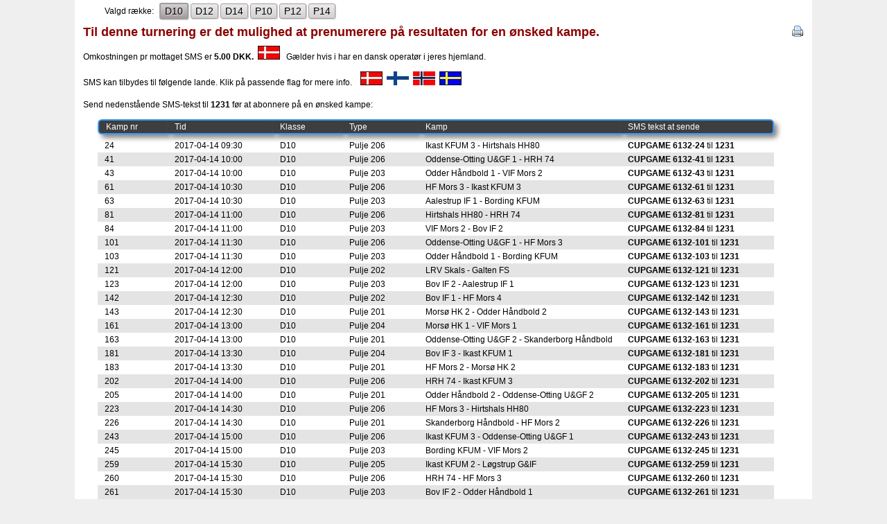

--- FILE ---
content_type: text/html; charset=iso-8859-1
request_url: https://www.cumap.se/cup/cupSMS_game.php?Cup=6132&Lang_Current=&wd=www.cumap.se
body_size: 4509
content:
<!DOCTYPE html>
<head>
<meta http-equiv="Content-Type" content="text/html; charset=iso-8859-1">
<title>Morsø Påskestævne 2017</title>
<link rel="stylesheet" href="css/CuMaP_Style800.css?v=24775">
<link href='http://fonts.googleapis.com/css?family=Jolly+Lodger|Open+Sans:400,800|Open+Sans+Condensed:300|Yanone+Kaffeesatz|Cuprum' rel='stylesheet' type='text/css'>
<STYLE TYPE="text/css">
a:link { color: #0000FF; TEXT-DECORATION: none }  /* for unvisited links */
.myline { 
	width: auto;
	height:6px;
	background-color:#3399FF;
    margin-left: 5px;
    margin-right: 20px;
}
.classbutton {
	font-family: 'Open Sans', sans-serif;
	font-weight: 400;	
	font-size:14px;   
	font-style:normal;
  color: #000000 !important;
  text-shadow: 1px 1px 0px #E1E7E8;
  box-shadow: 1px 1px 1px #D5D0D0;
	text-align:left;
  padding: 2px 6px;
  -moz-border-radius: 3px;
  -webkit-border-radius: 3px;
  border-radius: 3px;
  border: 1px solid #9D9EA1;
  background: #EDEBEB;
  background: linear-gradient(top,  #EDEBEB,  #D5D0D0);
  background: -ms-linear-gradient(top,  #EDEBEB,  #D5D0D0);
  background: -webkit-gradient(linear, left top, left bottom, from(#EDEBEB), to(#D5D0D0));
  background: -moz-linear-gradient(top,  #EDEBEB,  #D5D0D0);
  display: inline-block;
  cursor:pointer;
}
.classbutton:hover {
  color: #14396A !important;
  background: #bdb5b5;
  background: linear-gradient(top,  #D5D0D0,  #a59a9a);
  background: -ms-linear-gradient(top,  #D5D0D0,  #a59a9a);
  background: -webkit-gradient(linear, left top, left bottom, from(#D5D0D0), to(#a59a9a));
  background: -moz-linear-gradient(top,  #D5D0D0,  #a59a9a);
}
.classbutton_sel {
	font-family: 'Open Sans', sans-serif;
	font-weight: 400;	
	font-size:14px;   
	font-style:normal;
  color: #000000 !important;
  text-shadow: 1px 1px 0px #E1E7E8;
  box-shadow: 1px 1px 1px #D5D0D0;
	text-align:left;
  padding: 2px 6px;
  -moz-border-radius: 3px;
  -webkit-border-radius: 3px;
  border-radius: 3px;
  border: 2px solid #9D9EA1;
  background: #bdb5b5;
  background: linear-gradient(top,  #D5D0D0,  #a59a9a);
  background: -ms-linear-gradient(top,  #D5D0D0,  #a59a9a);
  background: -webkit-gradient(linear, left top, left bottom, from(#D5D0D0), to(#a59a9a));
  background: -moz-linear-gradient(top,  #D5D0D0,  #a59a9a);
  display: inline-block;
}
.normrubr {
	color: #000000; 
    padding: 0px 6px 0px 0px;
	text-align:right;
	font-family: 'Open Sans', sans-serif;
	font-weight: 400;	
	font-size:12px;   
	font-style:normal;
}
.normtext {
	color: #000000; 
	text-align:left;
	font-family: 'Open Sans', sans-serif;
	font-weight: 400;	
	font-size:11px;   
	font-style:normal;
}

.slideshow { height: 0px; width: 0px; margin: auto }
.slideshow img { padding: 0px; border: 0px solid #ccc; background-color: #eee; }
.rubr_left {
	border:solid #3399FF;
	border-width: 2px 0px 2px 2px;
	border-radius: 6px 0px 0px 6px; 
	-moz-border-radius: 6px 0px 0px 6px; 
	-webkit-border-radius: 6px 0px 0px 6px;	
	background-color:#3e3e3e;
     -webkit-box-shadow: 5px 5px 7px 0px #888888;
     box-shadow: 5px 5px 7px 0px #888888;
	vertical-align:middle;
	margin: 0px 0px 6px 0px;
	padding:2px 10px 2px 10px;
	text-align:left;
!	display: flex;
	color: #FFFFFF; 
	text-align:left;
	font-family: 'Open Sans', sans-serif;
	font-weight: 400;	
	font-size:12px;   
	font-style:normal;
}
.rubr_def {
	border:solid #3399FF;
	border-width: 2px 0px 2px 0px;
	background-color:#3e3e3e;
     -webkit-box-shadow: 5px 5px 7px 0px #888888;
     box-shadow: 5px 5px 7px 0px #888888;
	vertical-align:middle;
	margin: 0px 0px 6px 0px;
	padding:2px 10px 2px 10px;
	text-align:left;
!	display: flex;
	color: #FFFFFF; 
	text-align:left;
	font-family: 'Open Sans', sans-serif;
	font-weight: 400;	
	font-size:12px;   
	font-style:normal;
}
.rubr_right {
	border:solid #3399FF;
	border-width: 2px 2px 2px 0px;
	border-radius: 0px 6px 6px 0px; 
	-moz-border-radius: 0px 6px 6px 0px; 
	-webkit-border-radius: 0px 6px 6px 0px;	
	background-color:#3e3e3e;
     -webkit-box-shadow: 5px 5px 7px 0px #888888;
     box-shadow: 5px 5px 7px 0px #888888;
	vertical-align:middle;
	margin: 0px 0px 6px 0px;
	padding:2px 10px 2px 10px;
	text-align:left;
!	display: flex;
	color: #FFFFFF; 
	text-align:left;
	font-family: 'Open Sans', sans-serif;
	font-weight: 400;	
	font-size:12px;   
	font-style:normal;
}
.rubr_one {
	border:solid #3399FF;
	border-width: 2px 2px 2px 2px;
	border-radius: 6px 6px 6px 6px; 
	-moz-border-radius: 6px 6px 6px 6px; 
	-webkit-border-radius: 6px 6px 6px 6px;	
	background-color:#3e3e3e;
     -webkit-box-shadow: 5px 5px 7px 0px #888888;
     box-shadow: 5px 5px 7px 0px #888888;
	vertical-align:middle;
	margin: 0px 0px 6px 0px;
	padding:2px 10px 2px 10px;
!	display: flex;
	color: #FFFFFF; 
	text-align:left;
	font-family: 'Open Sans', sans-serif;
	font-weight: 400;	
	font-size:14px;   
	font-style:normal;
}
.butborder {
	border:2px solid #3399FF;
}
#stickyFooter {
     border-top: solid #FFFFFF 2px;
     background-color: #161616;
}
</style>
<script type="text/javascript">
function printArticle(){
	if(window.print){
		window.print();
	} else {
		alert("Din browser stödjer inte den här funktionen.");
	}
}
</script>

</head>

<body class=body_def>

<div align="center">
<table  border="0" cellpadding="0" width=1060 bgcolor=#FFFFFF>
 <tr >
   <td width="100%">
  
<table style="display:" width=1060>
	<tr>
	  <td width=110 class="normrubr">&nbsp;Valgd række:</td>
	  <td><div class="classbutton_sel">D10</div>
<a href="cupSMS_game.php?Cup=6132&Lang_Current=&wd=www.cumap.se&Klass=D12&pop=1"><div class="classbutton">D12</div></a>
<a href="cupSMS_game.php?Cup=6132&Lang_Current=&wd=www.cumap.se&Klass=D14&pop=1"><div class="classbutton">D14</div></a>
<a href="cupSMS_game.php?Cup=6132&Lang_Current=&wd=www.cumap.se&Klass=P10&pop=1"><div class="classbutton">P10</div></a>
<a href="cupSMS_game.php?Cup=6132&Lang_Current=&wd=www.cumap.se&Klass=P12&pop=1"><div class="classbutton">P12</div></a>
<a href="cupSMS_game.php?Cup=6132&Lang_Current=&wd=www.cumap.se&Klass=P14&pop=1"><div class="classbutton">P14</div></a>
</td>
	</tr>
</table>

<table class=table_color_def cellpadding="0" cellspacing="0" width="99%" >
 <tr>
	<td width=60%><p class=rubr style="color: darkred">Til denne turnering er det mulighed at prenumerere på resultaten for en ønsked kampe.</p></td>
	<td align=right width=10%>
		 <a href="#" onClick="printArticle();">
		 <img title="Skriv ut" border="0" src="images/print.png" ></a>
		 
	</td>
 </tr>
</table>

<table class=table_color_def cellpadding="0" cellspacing="0" width="95%" >
 <tr>
   <td valign="top" >
	  <table class=table_color_def border="0"  cellpadding="0" width="100%" style="border-collapse: collapse" bordercolor="#111111" cellspacing="0">
	  	<tr>
			<td class=data1_black>Omkostningen pr mottaget SMS er <b>5.00 DKK.</b>&nbsp; <img border="0"  src="images/flag_DEN.jpg" width="32" height="20"  >&nbsp;&nbsp; Gælder hvis i har en dansk operatør i jeres hjemland. </td>
		</tr>
	  	<tr>
			<td height=8></td>
		</tr>
	  	<tr>
			<td class=data1_black>SMS kan tilbydes til følgende lande. Klik på passende flag for mere info.&nbsp;&nbsp;&nbsp; <a href="cupSMS_game.php?Cup=6132&Klass=D10&Lang_Current=&Lang=DEN&pop=1"><img border="0"  src="images/flag_DEN.jpg" width="32" height="20"  ></a>&nbsp;&nbsp;<a href="cupSMS_game.php?Cup=6132&Klass=D10&Lang_Current=&Lang=FIN&pop=1"><img border="0"  src="images/flag_FIN.jpg" width="32" height="20"  ></a>&nbsp;&nbsp;<a href="cupSMS_game.php?Cup=6132&Klass=D10&Lang_Current=&Lang=NOR&pop=1"><img border="0"  src="images/flag_NOR.jpg" width="32" height="20"  ></a>&nbsp;&nbsp;<a href="cupSMS_game.php?Cup=6132&Klass=D10&Lang_Current=&Lang=SVE&pop=1"><img border="0"  src="images/flag_SVE.jpg" width="32" height="20"  ></a></td>
		</tr>
	  	<tr>
			<td height=12></td>
		</tr>
	  	<tr>
			<td class=data1_black>Send nedenstående SMS-tekst til <b>1231</b> før at abonnere på en ønsked kampe:</td>
		</tr>
	  	<tr>
			<td height=8></td>
		</tr>
	  	<tr>
			<td height=3></td>
		</tr>
		
  	 </table>
   </td>
  </tr>
  <tr>
   <td valign="top" >
   
  <table class=table_color_def border="0" cellpadding="3" width="100%" style="border-collapse: collapse" bordercolor="#111111" cellspacing="0">
    <tr >
        <td width=3% ></td>
        <td align=center width=10%><div class="rubr_left">Kamp nr</div></td>
        <td width=15%><div class=rubr_def >Tid</div></td>
        <td width=10%><div class=rubr_def >Klasse</div></td>
        <td width=11%><div class=rubr_def >Type</div></td>
        <td width=29%><div class=rubr_def >Kamp</div></td>
        <td width=24%><div class=rubr_right>SMS tekst at sende</div></td>
        <td width=1% ></td>
    </tr>
    
    
    <tr>
        <td  ></td>
        <td align=center class=data1_black>24</td>
        <td class=data1_black>2017-04-14 09:30</td>
        <td class=data1_black>D10</td>
        <td class=data1_black>Pulje 206</td>
        <td class=data1_black>Ikast KFUM 3 - Hirtshals HH80</td>
        <td class=data1_black><b>CUPGAME 6132-24</b>   til <b>1231</b></td>
        <td  ></td>
    </tr>
    
    <tr>
        <td  ></td>
        <td align=center class=data1_black bgcolor="#E4E4E4">41</td>
        <td class=data1_black bgcolor="#E4E4E4">2017-04-14 10:00</td>
        <td class=data1_black bgcolor="#E4E4E4">D10</td>
        <td class=data1_black bgcolor="#E4E4E4">Pulje 206</td>
        <td class=data1_black bgcolor="#E4E4E4">Oddense-Otting U&GF 1 - HRH 74</td>
        <td class=data1_black bgcolor="#E4E4E4"><b>CUPGAME 6132-41</b>   til <b>1231</b></td>
        <td  ></td>
    </tr>
    
    <tr>
        <td  ></td>
        <td align=center class=data1_black>43</td>
        <td class=data1_black>2017-04-14 10:00</td>
        <td class=data1_black>D10</td>
        <td class=data1_black>Pulje 203</td>
        <td class=data1_black>Odder Håndbold 1 - VIF Mors 2</td>
        <td class=data1_black><b>CUPGAME 6132-43</b>   til <b>1231</b></td>
        <td  ></td>
    </tr>
    
    <tr>
        <td  ></td>
        <td align=center class=data1_black bgcolor="#E4E4E4">61</td>
        <td class=data1_black bgcolor="#E4E4E4">2017-04-14 10:30</td>
        <td class=data1_black bgcolor="#E4E4E4">D10</td>
        <td class=data1_black bgcolor="#E4E4E4">Pulje 206</td>
        <td class=data1_black bgcolor="#E4E4E4">HF Mors 3 - Ikast KFUM 3</td>
        <td class=data1_black bgcolor="#E4E4E4"><b>CUPGAME 6132-61</b>   til <b>1231</b></td>
        <td  ></td>
    </tr>
    
    <tr>
        <td  ></td>
        <td align=center class=data1_black>63</td>
        <td class=data1_black>2017-04-14 10:30</td>
        <td class=data1_black>D10</td>
        <td class=data1_black>Pulje 203</td>
        <td class=data1_black>Aalestrup IF 1 - Bording KFUM</td>
        <td class=data1_black><b>CUPGAME 6132-63</b>   til <b>1231</b></td>
        <td  ></td>
    </tr>
    
    <tr>
        <td  ></td>
        <td align=center class=data1_black bgcolor="#E4E4E4">81</td>
        <td class=data1_black bgcolor="#E4E4E4">2017-04-14 11:00</td>
        <td class=data1_black bgcolor="#E4E4E4">D10</td>
        <td class=data1_black bgcolor="#E4E4E4">Pulje 206</td>
        <td class=data1_black bgcolor="#E4E4E4">Hirtshals HH80 - HRH 74</td>
        <td class=data1_black bgcolor="#E4E4E4"><b>CUPGAME 6132-81</b>   til <b>1231</b></td>
        <td  ></td>
    </tr>
    
    <tr>
        <td  ></td>
        <td align=center class=data1_black>84</td>
        <td class=data1_black>2017-04-14 11:00</td>
        <td class=data1_black>D10</td>
        <td class=data1_black>Pulje 203</td>
        <td class=data1_black>VIF Mors 2 - Bov IF 2</td>
        <td class=data1_black><b>CUPGAME 6132-84</b>   til <b>1231</b></td>
        <td  ></td>
    </tr>
    
    <tr>
        <td  ></td>
        <td align=center class=data1_black bgcolor="#E4E4E4">101</td>
        <td class=data1_black bgcolor="#E4E4E4">2017-04-14 11:30</td>
        <td class=data1_black bgcolor="#E4E4E4">D10</td>
        <td class=data1_black bgcolor="#E4E4E4">Pulje 206</td>
        <td class=data1_black bgcolor="#E4E4E4">Oddense-Otting U&GF 1 - HF Mors 3</td>
        <td class=data1_black bgcolor="#E4E4E4"><b>CUPGAME 6132-101</b>   til <b>1231</b></td>
        <td  ></td>
    </tr>
    
    <tr>
        <td  ></td>
        <td align=center class=data1_black>103</td>
        <td class=data1_black>2017-04-14 11:30</td>
        <td class=data1_black>D10</td>
        <td class=data1_black>Pulje 203</td>
        <td class=data1_black>Odder Håndbold 1 - Bording KFUM</td>
        <td class=data1_black><b>CUPGAME 6132-103</b>   til <b>1231</b></td>
        <td  ></td>
    </tr>
    
    <tr>
        <td  ></td>
        <td align=center class=data1_black bgcolor="#E4E4E4">121</td>
        <td class=data1_black bgcolor="#E4E4E4">2017-04-14 12:00</td>
        <td class=data1_black bgcolor="#E4E4E4">D10</td>
        <td class=data1_black bgcolor="#E4E4E4">Pulje 202</td>
        <td class=data1_black bgcolor="#E4E4E4">LRV Skals - Galten FS</td>
        <td class=data1_black bgcolor="#E4E4E4"><b>CUPGAME 6132-121</b>   til <b>1231</b></td>
        <td  ></td>
    </tr>
    
    <tr>
        <td  ></td>
        <td align=center class=data1_black>123</td>
        <td class=data1_black>2017-04-14 12:00</td>
        <td class=data1_black>D10</td>
        <td class=data1_black>Pulje 203</td>
        <td class=data1_black>Bov IF 2 - Aalestrup IF 1</td>
        <td class=data1_black><b>CUPGAME 6132-123</b>   til <b>1231</b></td>
        <td  ></td>
    </tr>
    
    <tr>
        <td  ></td>
        <td align=center class=data1_black bgcolor="#E4E4E4">142</td>
        <td class=data1_black bgcolor="#E4E4E4">2017-04-14 12:30</td>
        <td class=data1_black bgcolor="#E4E4E4">D10</td>
        <td class=data1_black bgcolor="#E4E4E4">Pulje 202</td>
        <td class=data1_black bgcolor="#E4E4E4">Bov IF 1 - HF Mors 4</td>
        <td class=data1_black bgcolor="#E4E4E4"><b>CUPGAME 6132-142</b>   til <b>1231</b></td>
        <td  ></td>
    </tr>
    
    <tr>
        <td  ></td>
        <td align=center class=data1_black>143</td>
        <td class=data1_black>2017-04-14 12:30</td>
        <td class=data1_black>D10</td>
        <td class=data1_black>Pulje 201</td>
        <td class=data1_black>Morsø HK 2 - Odder Håndbold 2</td>
        <td class=data1_black><b>CUPGAME 6132-143</b>   til <b>1231</b></td>
        <td  ></td>
    </tr>
    
    <tr>
        <td  ></td>
        <td align=center class=data1_black bgcolor="#E4E4E4">161</td>
        <td class=data1_black bgcolor="#E4E4E4">2017-04-14 13:00</td>
        <td class=data1_black bgcolor="#E4E4E4">D10</td>
        <td class=data1_black bgcolor="#E4E4E4">Pulje 204</td>
        <td class=data1_black bgcolor="#E4E4E4">Morsø HK 1 - VIF Mors 1</td>
        <td class=data1_black bgcolor="#E4E4E4"><b>CUPGAME 6132-161</b>   til <b>1231</b></td>
        <td  ></td>
    </tr>
    
    <tr>
        <td  ></td>
        <td align=center class=data1_black>163</td>
        <td class=data1_black>2017-04-14 13:00</td>
        <td class=data1_black>D10</td>
        <td class=data1_black>Pulje 201</td>
        <td class=data1_black>Oddense-Otting U&GF 2 - Skanderborg Håndbold</td>
        <td class=data1_black><b>CUPGAME 6132-163</b>   til <b>1231</b></td>
        <td  ></td>
    </tr>
    
    <tr>
        <td  ></td>
        <td align=center class=data1_black bgcolor="#E4E4E4">181</td>
        <td class=data1_black bgcolor="#E4E4E4">2017-04-14 13:30</td>
        <td class=data1_black bgcolor="#E4E4E4">D10</td>
        <td class=data1_black bgcolor="#E4E4E4">Pulje 204</td>
        <td class=data1_black bgcolor="#E4E4E4">Bov IF 3 - Ikast KFUM 1</td>
        <td class=data1_black bgcolor="#E4E4E4"><b>CUPGAME 6132-181</b>   til <b>1231</b></td>
        <td  ></td>
    </tr>
    
    <tr>
        <td  ></td>
        <td align=center class=data1_black>183</td>
        <td class=data1_black>2017-04-14 13:30</td>
        <td class=data1_black>D10</td>
        <td class=data1_black>Pulje 201</td>
        <td class=data1_black>HF Mors 2 - Morsø HK 2</td>
        <td class=data1_black><b>CUPGAME 6132-183</b>   til <b>1231</b></td>
        <td  ></td>
    </tr>
    
    <tr>
        <td  ></td>
        <td align=center class=data1_black bgcolor="#E4E4E4">202</td>
        <td class=data1_black bgcolor="#E4E4E4">2017-04-14 14:00</td>
        <td class=data1_black bgcolor="#E4E4E4">D10</td>
        <td class=data1_black bgcolor="#E4E4E4">Pulje 206</td>
        <td class=data1_black bgcolor="#E4E4E4">HRH 74 - Ikast KFUM 3</td>
        <td class=data1_black bgcolor="#E4E4E4"><b>CUPGAME 6132-202</b>   til <b>1231</b></td>
        <td  ></td>
    </tr>
    
    <tr>
        <td  ></td>
        <td align=center class=data1_black>205</td>
        <td class=data1_black>2017-04-14 14:00</td>
        <td class=data1_black>D10</td>
        <td class=data1_black>Pulje 201</td>
        <td class=data1_black>Odder Håndbold 2 - Oddense-Otting U&GF 2</td>
        <td class=data1_black><b>CUPGAME 6132-205</b>   til <b>1231</b></td>
        <td  ></td>
    </tr>
    
    <tr>
        <td  ></td>
        <td align=center class=data1_black bgcolor="#E4E4E4">223</td>
        <td class=data1_black bgcolor="#E4E4E4">2017-04-14 14:30</td>
        <td class=data1_black bgcolor="#E4E4E4">D10</td>
        <td class=data1_black bgcolor="#E4E4E4">Pulje 206</td>
        <td class=data1_black bgcolor="#E4E4E4">HF Mors 3 - Hirtshals HH80</td>
        <td class=data1_black bgcolor="#E4E4E4"><b>CUPGAME 6132-223</b>   til <b>1231</b></td>
        <td  ></td>
    </tr>
    
    <tr>
        <td  ></td>
        <td align=center class=data1_black>226</td>
        <td class=data1_black>2017-04-14 14:30</td>
        <td class=data1_black>D10</td>
        <td class=data1_black>Pulje 201</td>
        <td class=data1_black>Skanderborg Håndbold - HF Mors 2</td>
        <td class=data1_black><b>CUPGAME 6132-226</b>   til <b>1231</b></td>
        <td  ></td>
    </tr>
    
    <tr>
        <td  ></td>
        <td align=center class=data1_black bgcolor="#E4E4E4">243</td>
        <td class=data1_black bgcolor="#E4E4E4">2017-04-14 15:00</td>
        <td class=data1_black bgcolor="#E4E4E4">D10</td>
        <td class=data1_black bgcolor="#E4E4E4">Pulje 206</td>
        <td class=data1_black bgcolor="#E4E4E4">Ikast KFUM 3 - Oddense-Otting U&GF 1</td>
        <td class=data1_black bgcolor="#E4E4E4"><b>CUPGAME 6132-243</b>   til <b>1231</b></td>
        <td  ></td>
    </tr>
    
    <tr>
        <td  ></td>
        <td align=center class=data1_black>245</td>
        <td class=data1_black>2017-04-14 15:00</td>
        <td class=data1_black>D10</td>
        <td class=data1_black>Pulje 203</td>
        <td class=data1_black>Bording KFUM - VIF Mors 2</td>
        <td class=data1_black><b>CUPGAME 6132-245</b>   til <b>1231</b></td>
        <td  ></td>
    </tr>
    
    <tr>
        <td  ></td>
        <td align=center class=data1_black bgcolor="#E4E4E4">259</td>
        <td class=data1_black bgcolor="#E4E4E4">2017-04-14 15:30</td>
        <td class=data1_black bgcolor="#E4E4E4">D10</td>
        <td class=data1_black bgcolor="#E4E4E4">Pulje 205</td>
        <td class=data1_black bgcolor="#E4E4E4">Ikast KFUM 2 - Løgstrup G&IF</td>
        <td class=data1_black bgcolor="#E4E4E4"><b>CUPGAME 6132-259</b>   til <b>1231</b></td>
        <td  ></td>
    </tr>
    
    <tr>
        <td  ></td>
        <td align=center class=data1_black>260</td>
        <td class=data1_black>2017-04-14 15:30</td>
        <td class=data1_black>D10</td>
        <td class=data1_black>Pulje 206</td>
        <td class=data1_black>HRH 74 - HF Mors 3</td>
        <td class=data1_black><b>CUPGAME 6132-260</b>   til <b>1231</b></td>
        <td  ></td>
    </tr>
    
    <tr>
        <td  ></td>
        <td align=center class=data1_black bgcolor="#E4E4E4">261</td>
        <td class=data1_black bgcolor="#E4E4E4">2017-04-14 15:30</td>
        <td class=data1_black bgcolor="#E4E4E4">D10</td>
        <td class=data1_black bgcolor="#E4E4E4">Pulje 203</td>
        <td class=data1_black bgcolor="#E4E4E4">Bov IF 2 - Odder Håndbold 1</td>
        <td class=data1_black bgcolor="#E4E4E4"><b>CUPGAME 6132-261</b>   til <b>1231</b></td>
        <td  ></td>
    </tr>
    
    <tr>
        <td  ></td>
        <td align=center class=data1_black>267</td>
        <td class=data1_black>2017-04-14 16:00</td>
        <td class=data1_black>D10</td>
        <td class=data1_black>Pulje 205</td>
        <td class=data1_black>Aalestrup IF 2 - HF Mors 1</td>
        <td class=data1_black><b>CUPGAME 6132-267</b>   til <b>1231</b></td>
        <td  ></td>
    </tr>
    
    <tr>
        <td  ></td>
        <td align=center class=data1_black bgcolor="#E4E4E4">268</td>
        <td class=data1_black bgcolor="#E4E4E4">2017-04-14 16:00</td>
        <td class=data1_black bgcolor="#E4E4E4">D10</td>
        <td class=data1_black bgcolor="#E4E4E4">Pulje 206</td>
        <td class=data1_black bgcolor="#E4E4E4">Hirtshals HH80 - Oddense-Otting U&GF 1</td>
        <td class=data1_black bgcolor="#E4E4E4"><b>CUPGAME 6132-268</b>   til <b>1231</b></td>
        <td  ></td>
    </tr>
    
    <tr>
        <td  ></td>
        <td align=center class=data1_black>269</td>
        <td class=data1_black>2017-04-14 16:00</td>
        <td class=data1_black>D10</td>
        <td class=data1_black>Pulje 203</td>
        <td class=data1_black>VIF Mors 2 - Aalestrup IF 1</td>
        <td class=data1_black><b>CUPGAME 6132-269</b>   til <b>1231</b></td>
        <td  ></td>
    </tr>
    
    <tr>
        <td  ></td>
        <td align=center class=data1_black bgcolor="#E4E4E4">276</td>
        <td class=data1_black bgcolor="#E4E4E4">2017-04-14 16:30</td>
        <td class=data1_black bgcolor="#E4E4E4">D10</td>
        <td class=data1_black bgcolor="#E4E4E4">Pulje 202</td>
        <td class=data1_black bgcolor="#E4E4E4">Galten FS - HF Mors 4</td>
        <td class=data1_black bgcolor="#E4E4E4"><b>CUPGAME 6132-276</b>   til <b>1231</b></td>
        <td  ></td>
    </tr>
    
    <tr>
        <td  ></td>
        <td align=center class=data1_black>277</td>
        <td class=data1_black>2017-04-14 16:30</td>
        <td class=data1_black>D10</td>
        <td class=data1_black>Pulje 203</td>
        <td class=data1_black>Bording KFUM - Bov IF 2</td>
        <td class=data1_black><b>CUPGAME 6132-277</b>   til <b>1231</b></td>
        <td  ></td>
    </tr>
    
    <tr>
        <td  ></td>
        <td align=center class=data1_black bgcolor="#E4E4E4">284</td>
        <td class=data1_black bgcolor="#E4E4E4">2017-04-14 17:00</td>
        <td class=data1_black bgcolor="#E4E4E4">D10</td>
        <td class=data1_black bgcolor="#E4E4E4">Pulje 202</td>
        <td class=data1_black bgcolor="#E4E4E4">LRV Skals - Bov IF 1</td>
        <td class=data1_black bgcolor="#E4E4E4"><b>CUPGAME 6132-284</b>   til <b>1231</b></td>
        <td  ></td>
    </tr>
    
    <tr>
        <td  ></td>
        <td align=center class=data1_black>285</td>
        <td class=data1_black>2017-04-14 17:00</td>
        <td class=data1_black>D10</td>
        <td class=data1_black>Pulje 203</td>
        <td class=data1_black>Aalestrup IF 1 - Odder Håndbold 1</td>
        <td class=data1_black><b>CUPGAME 6132-285</b>   til <b>1231</b></td>
        <td  ></td>
    </tr>
    
    <tr>
        <td  ></td>
        <td align=center class=data1_black bgcolor="#E4E4E4">291</td>
        <td class=data1_black bgcolor="#E4E4E4">2017-04-14 17:30</td>
        <td class=data1_black bgcolor="#E4E4E4">D10</td>
        <td class=data1_black bgcolor="#E4E4E4">Pulje 205</td>
        <td class=data1_black bgcolor="#E4E4E4">Løgstrup G&IF - Aalestrup IF 2</td>
        <td class=data1_black bgcolor="#E4E4E4"><b>CUPGAME 6132-291</b>   til <b>1231</b></td>
        <td  ></td>
    </tr>
    
    <tr>
        <td  ></td>
        <td align=center class=data1_black>292</td>
        <td class=data1_black>2017-04-14 17:30</td>
        <td class=data1_black>D10</td>
        <td class=data1_black>Pulje 204</td>
        <td class=data1_black>VIF Mors 1 - Bov IF 3</td>
        <td class=data1_black><b>CUPGAME 6132-292</b>   til <b>1231</b></td>
        <td  ></td>
    </tr>
    
    <tr>
        <td  ></td>
        <td align=center class=data1_black bgcolor="#E4E4E4">293</td>
        <td class=data1_black bgcolor="#E4E4E4">2017-04-14 17:30</td>
        <td class=data1_black bgcolor="#E4E4E4">D10</td>
        <td class=data1_black bgcolor="#E4E4E4">Pulje 201</td>
        <td class=data1_black bgcolor="#E4E4E4">Oddense-Otting U&GF 2 - Morsø HK 2</td>
        <td class=data1_black bgcolor="#E4E4E4"><b>CUPGAME 6132-293</b>   til <b>1231</b></td>
        <td  ></td>
    </tr>
    
    <tr>
        <td  ></td>
        <td align=center class=data1_black>299</td>
        <td class=data1_black>2017-04-14 18:00</td>
        <td class=data1_black>D10</td>
        <td class=data1_black>Pulje 205</td>
        <td class=data1_black>HF Mors 1 - Ikast KFUM 2</td>
        <td class=data1_black><b>CUPGAME 6132-299</b>   til <b>1231</b></td>
        <td  ></td>
    </tr>
    
    <tr>
        <td  ></td>
        <td align=center class=data1_black bgcolor="#E4E4E4">300</td>
        <td class=data1_black bgcolor="#E4E4E4">2017-04-14 18:00</td>
        <td class=data1_black bgcolor="#E4E4E4">D10</td>
        <td class=data1_black bgcolor="#E4E4E4">Pulje 204</td>
        <td class=data1_black bgcolor="#E4E4E4">Ikast KFUM 1 - Morsø HK 1</td>
        <td class=data1_black bgcolor="#E4E4E4"><b>CUPGAME 6132-300</b>   til <b>1231</b></td>
        <td  ></td>
    </tr>
    
    <tr>
        <td  ></td>
        <td align=center class=data1_black>301</td>
        <td class=data1_black>2017-04-14 18:00</td>
        <td class=data1_black>D10</td>
        <td class=data1_black>Pulje 201</td>
        <td class=data1_black>Odder Håndbold 2 - HF Mors 2</td>
        <td class=data1_black><b>CUPGAME 6132-301</b>   til <b>1231</b></td>
        <td  ></td>
    </tr>
    
    <tr>
        <td  ></td>
        <td align=center class=data1_black bgcolor="#E4E4E4">308</td>
        <td class=data1_black bgcolor="#E4E4E4">2017-04-14 18:30</td>
        <td class=data1_black bgcolor="#E4E4E4">D10</td>
        <td class=data1_black bgcolor="#E4E4E4">Pulje 202</td>
        <td class=data1_black bgcolor="#E4E4E4">HF Mors 4 - LRV Skals</td>
        <td class=data1_black bgcolor="#E4E4E4"><b>CUPGAME 6132-308</b>   til <b>1231</b></td>
        <td  ></td>
    </tr>
    
    <tr>
        <td  ></td>
        <td align=center class=data1_black>309</td>
        <td class=data1_black>2017-04-14 18:30</td>
        <td class=data1_black>D10</td>
        <td class=data1_black>Pulje 201</td>
        <td class=data1_black>Morsø HK 2 - Skanderborg Håndbold</td>
        <td class=data1_black><b>CUPGAME 6132-309</b>   til <b>1231</b></td>
        <td  ></td>
    </tr>
    
    <tr>
        <td  ></td>
        <td align=center class=data1_black bgcolor="#E4E4E4">316</td>
        <td class=data1_black bgcolor="#E4E4E4">2017-04-14 19:00</td>
        <td class=data1_black bgcolor="#E4E4E4">D10</td>
        <td class=data1_black bgcolor="#E4E4E4">Pulje 202</td>
        <td class=data1_black bgcolor="#E4E4E4">Bov IF 1 - Galten FS</td>
        <td class=data1_black bgcolor="#E4E4E4"><b>CUPGAME 6132-316</b>   til <b>1231</b></td>
        <td  ></td>
    </tr>
    
    <tr>
        <td  ></td>
        <td align=center class=data1_black>317</td>
        <td class=data1_black>2017-04-14 19:00</td>
        <td class=data1_black>D10</td>
        <td class=data1_black>Pulje 201</td>
        <td class=data1_black>HF Mors 2 - Oddense-Otting U&GF 2</td>
        <td class=data1_black><b>CUPGAME 6132-317</b>   til <b>1231</b></td>
        <td  ></td>
    </tr>
    
    <tr>
        <td  ></td>
        <td align=center class=data1_black bgcolor="#E4E4E4">322</td>
        <td class=data1_black bgcolor="#E4E4E4">2017-04-14 19:00</td>
        <td class=data1_black bgcolor="#E4E4E4">D10</td>
        <td class=data1_black bgcolor="#E4E4E4">Pulje 205</td>
        <td class=data1_black bgcolor="#E4E4E4">Aalestrup IF 2 - Ikast KFUM 2</td>
        <td class=data1_black bgcolor="#E4E4E4"><b>CUPGAME 6132-322</b>   til <b>1231</b></td>
        <td  ></td>
    </tr>
    
    <tr>
        <td  ></td>
        <td align=center class=data1_black>324</td>
        <td class=data1_black>2017-04-14 19:30</td>
        <td class=data1_black>D10</td>
        <td class=data1_black>Pulje 204</td>
        <td class=data1_black>Bov IF 3 - Morsø HK 1</td>
        <td class=data1_black><b>CUPGAME 6132-324</b>   til <b>1231</b></td>
        <td  ></td>
    </tr>
    
    <tr>
        <td  ></td>
        <td align=center class=data1_black bgcolor="#E4E4E4">325</td>
        <td class=data1_black bgcolor="#E4E4E4">2017-04-14 19:30</td>
        <td class=data1_black bgcolor="#E4E4E4">D10</td>
        <td class=data1_black bgcolor="#E4E4E4">Pulje 201</td>
        <td class=data1_black bgcolor="#E4E4E4">Skanderborg Håndbold - Odder Håndbold 2</td>
        <td class=data1_black bgcolor="#E4E4E4"><b>CUPGAME 6132-325</b>   til <b>1231</b></td>
        <td  ></td>
    </tr>
    
    <tr>
        <td  ></td>
        <td align=center class=data1_black>329</td>
        <td class=data1_black>2017-04-14 19:30</td>
        <td class=data1_black>D10</td>
        <td class=data1_black>Pulje 205</td>
        <td class=data1_black>HF Mors 1 - Løgstrup G&IF</td>
        <td class=data1_black><b>CUPGAME 6132-329</b>   til <b>1231</b></td>
        <td  ></td>
    </tr>
    
    <tr>
        <td  ></td>
        <td align=center class=data1_black bgcolor="#E4E4E4">331</td>
        <td class=data1_black bgcolor="#E4E4E4">2017-04-14 20:00</td>
        <td class=data1_black bgcolor="#E4E4E4">D10</td>
        <td class=data1_black bgcolor="#E4E4E4">Pulje 204</td>
        <td class=data1_black bgcolor="#E4E4E4">VIF Mors 1 - Ikast KFUM 1</td>
        <td class=data1_black bgcolor="#E4E4E4"><b>CUPGAME 6132-331</b>   til <b>1231</b></td>
        <td  ></td>
    </tr>
    
    <tr>
        <td  ></td>
        <td align=center class=data1_black>339</td>
        <td class=data1_black>2017-04-15 08:30</td>
        <td class=data1_black>D10</td>
        <td class=data1_black>Pulje 211 A</td>
        <td class=data1_black>Hirtshals HH80 - Skanderborg Håndbold</td>
        <td class=data1_black><b>CUPGAME 6132-339</b>   til <b>1231</b></td>
        <td  ></td>
    </tr>
    
    <tr>
        <td  ></td>
        <td align=center class=data1_black bgcolor="#E4E4E4">346</td>
        <td class=data1_black bgcolor="#E4E4E4">2017-04-15 08:30</td>
        <td class=data1_black bgcolor="#E4E4E4">D10</td>
        <td class=data1_black bgcolor="#E4E4E4">Pulje 225 D</td>
        <td class=data1_black bgcolor="#E4E4E4">Bording KFUM - Oddense-Otting U&GF 2</td>
        <td class=data1_black bgcolor="#E4E4E4"><b>CUPGAME 6132-346</b>   til <b>1231</b></td>
        <td  ></td>
    </tr>
    
    <tr>
        <td  ></td>
        <td align=center class=data1_black>348</td>
        <td class=data1_black>2017-04-15 09:00</td>
        <td class=data1_black>D10</td>
        <td class=data1_black>Pulje 214 A</td>
        <td class=data1_black>Galten FS - Ikast KFUM 1</td>
        <td class=data1_black><b>CUPGAME 6132-348</b>   til <b>1231</b></td>
        <td  ></td>
    </tr>
    
    <tr>
        <td  ></td>
        <td align=center class=data1_black bgcolor="#E4E4E4">355</td>
        <td class=data1_black bgcolor="#E4E4E4">2017-04-15 09:00</td>
        <td class=data1_black bgcolor="#E4E4E4">D10</td>
        <td class=data1_black bgcolor="#E4E4E4">Pulje 225 D</td>
        <td class=data1_black bgcolor="#E4E4E4">HF Mors 4 - Aalestrup IF 2</td>
        <td class=data1_black bgcolor="#E4E4E4"><b>CUPGAME 6132-355</b>   til <b>1231</b></td>
        <td  ></td>
    </tr>
    
    <tr>
        <td  ></td>
        <td align=center class=data1_black>340</td>
        <td class=data1_black>2017-04-15 09:30</td>
        <td class=data1_black>D10</td>
        <td class=data1_black>Pulje 227 E</td>
        <td class=data1_black>Morsø HK 2 - VIF Mors 2</td>
        <td class=data1_black><b>CUPGAME 6132-340</b>   til <b>1231</b></td>
        <td  ></td>
    </tr>
    
    <tr>
        <td  ></td>
        <td align=center class=data1_black bgcolor="#E4E4E4">357</td>
        <td class=data1_black bgcolor="#E4E4E4">2017-04-15 09:30</td>
        <td class=data1_black bgcolor="#E4E4E4">D10</td>
        <td class=data1_black bgcolor="#E4E4E4">Pulje 212 A</td>
        <td class=data1_black bgcolor="#E4E4E4">Ikast KFUM 2 - Bov IF 1</td>
        <td class=data1_black bgcolor="#E4E4E4"><b>CUPGAME 6132-357</b>   til <b>1231</b></td>
        <td  ></td>
    </tr>
    
    <tr>
        <td  ></td>
        <td align=center class=data1_black>364</td>
        <td class=data1_black>2017-04-15 09:30</td>
        <td class=data1_black>D10</td>
        <td class=data1_black>Pulje 223 C</td>
        <td class=data1_black>Odder Håndbold 2 - Bov IF 2</td>
        <td class=data1_black><b>CUPGAME 6132-364</b>   til <b>1231</b></td>
        <td  ></td>
    </tr>
    
    <tr>
        <td  ></td>
        <td align=center class=data1_black bgcolor="#E4E4E4">366</td>
        <td class=data1_black bgcolor="#E4E4E4">2017-04-15 10:00</td>
        <td class=data1_black bgcolor="#E4E4E4">D10</td>
        <td class=data1_black bgcolor="#E4E4E4">Pulje 213 A</td>
        <td class=data1_black bgcolor="#E4E4E4">HF Mors 2 - Aalestrup IF 1</td>
        <td class=data1_black bgcolor="#E4E4E4"><b>CUPGAME 6132-366</b>   til <b>1231</b></td>
        <td  ></td>
    </tr>
    
    <tr>
        <td  ></td>
        <td align=center class=data1_black>373</td>
        <td class=data1_black>2017-04-15 10:00</td>
        <td class=data1_black>D10</td>
        <td class=data1_black>Pulje 223 C</td>
        <td class=data1_black>Bov IF 3 - HF Mors 3</td>
        <td class=data1_black><b>CUPGAME 6132-373</b>   til <b>1231</b></td>
        <td  ></td>
    </tr>
    
    <tr>
        <td  ></td>
        <td align=center class=data1_black bgcolor="#E4E4E4">375</td>
        <td class=data1_black bgcolor="#E4E4E4">2017-04-15 10:30</td>
        <td class=data1_black bgcolor="#E4E4E4">D10</td>
        <td class=data1_black bgcolor="#E4E4E4">Pulje 211 A</td>
        <td class=data1_black bgcolor="#E4E4E4">Odder Håndbold 1 - Hirtshals HH80</td>
        <td class=data1_black bgcolor="#E4E4E4"><b>CUPGAME 6132-375</b>   til <b>1231</b></td>
        <td  ></td>
    </tr>
    
    <tr>
        <td  ></td>
        <td align=center class=data1_black>382</td>
        <td class=data1_black>2017-04-15 10:30</td>
        <td class=data1_black>D10</td>
        <td class=data1_black>Pulje 221 B</td>
        <td class=data1_black>LRV Skals - Løgstrup G&IF</td>
        <td class=data1_black><b>CUPGAME 6132-382</b>   til <b>1231</b></td>
        <td  ></td>
    </tr>
    
    <tr>
        <td  ></td>
        <td align=center class=data1_black bgcolor="#E4E4E4">384</td>
        <td class=data1_black bgcolor="#E4E4E4">2017-04-15 11:00</td>
        <td class=data1_black bgcolor="#E4E4E4">D10</td>
        <td class=data1_black bgcolor="#E4E4E4">Pulje 214 A</td>
        <td class=data1_black bgcolor="#E4E4E4">HF Mors 1 - Galten FS</td>
        <td class=data1_black bgcolor="#E4E4E4"><b>CUPGAME 6132-384</b>   til <b>1231</b></td>
        <td  ></td>
    </tr>
    
    <tr>
        <td  ></td>
        <td align=center class=data1_black>391</td>
        <td class=data1_black>2017-04-15 11:00</td>
        <td class=data1_black>D10</td>
        <td class=data1_black>Pulje 221 B</td>
        <td class=data1_black>Morsø HK 1 - HRH 74</td>
        <td class=data1_black><b>CUPGAME 6132-391</b>   til <b>1231</b></td>
        <td  ></td>
    </tr>
    
    <tr>
        <td  ></td>
        <td align=center class=data1_black bgcolor="#E4E4E4">393</td>
        <td class=data1_black bgcolor="#E4E4E4">2017-04-15 11:30</td>
        <td class=data1_black bgcolor="#E4E4E4">D10</td>
        <td class=data1_black bgcolor="#E4E4E4">Pulje 212 A</td>
        <td class=data1_black bgcolor="#E4E4E4">VIF Mors 1 - Ikast KFUM 2</td>
        <td class=data1_black bgcolor="#E4E4E4"><b>CUPGAME 6132-393</b>   til <b>1231</b></td>
        <td  ></td>
    </tr>
    
    <tr>
        <td  ></td>
        <td align=center class=data1_black>400</td>
        <td class=data1_black>2017-04-15 11:30</td>
        <td class=data1_black>D10</td>
        <td class=data1_black>Pulje 225 D</td>
        <td class=data1_black>Bording KFUM - HF Mors 4</td>
        <td class=data1_black><b>CUPGAME 6132-400</b>   til <b>1231</b></td>
        <td  ></td>
    </tr>
    
    <tr>
        <td  ></td>
        <td align=center class=data1_black bgcolor="#E4E4E4">402</td>
        <td class=data1_black bgcolor="#E4E4E4">2017-04-15 12:00</td>
        <td class=data1_black bgcolor="#E4E4E4">D10</td>
        <td class=data1_black bgcolor="#E4E4E4">Pulje 213 A</td>
        <td class=data1_black bgcolor="#E4E4E4">Oddense-Otting U&GF 1 - HF Mors 2</td>
        <td class=data1_black bgcolor="#E4E4E4"><b>CUPGAME 6132-402</b>   til <b>1231</b></td>
        <td  ></td>
    </tr>
    
    <tr>
        <td  ></td>
        <td align=center class=data1_black>409</td>
        <td class=data1_black>2017-04-15 12:00</td>
        <td class=data1_black>D10</td>
        <td class=data1_black>Pulje 225 D</td>
        <td class=data1_black>Aalestrup IF 2 - Oddense-Otting U&GF 2</td>
        <td class=data1_black><b>CUPGAME 6132-409</b>   til <b>1231</b></td>
        <td  ></td>
    </tr>
    
    <tr>
        <td  ></td>
        <td align=center class=data1_black bgcolor="#E4E4E4">394</td>
        <td class=data1_black bgcolor="#E4E4E4">2017-04-15 12:30</td>
        <td class=data1_black bgcolor="#E4E4E4">D10</td>
        <td class=data1_black bgcolor="#E4E4E4">Pulje 227 E</td>
        <td class=data1_black bgcolor="#E4E4E4">Ikast KFUM 3 - Morsø HK 2</td>
        <td class=data1_black bgcolor="#E4E4E4"><b>CUPGAME 6132-394</b>   til <b>1231</b></td>
        <td  ></td>
    </tr>
    
    <tr>
        <td  ></td>
        <td align=center class=data1_black>411</td>
        <td class=data1_black>2017-04-15 12:30</td>
        <td class=data1_black>D10</td>
        <td class=data1_black>Pulje 211 A</td>
        <td class=data1_black>Skanderborg Håndbold - Odder Håndbold 1</td>
        <td class=data1_black><b>CUPGAME 6132-411</b>   til <b>1231</b></td>
        <td  ></td>
    </tr>
    
    <tr>
        <td  ></td>
        <td align=center class=data1_black bgcolor="#E4E4E4">418</td>
        <td class=data1_black bgcolor="#E4E4E4">2017-04-15 12:30</td>
        <td class=data1_black bgcolor="#E4E4E4">D10</td>
        <td class=data1_black bgcolor="#E4E4E4">Pulje 223 C</td>
        <td class=data1_black bgcolor="#E4E4E4">Odder Håndbold 2 - Bov IF 3</td>
        <td class=data1_black bgcolor="#E4E4E4"><b>CUPGAME 6132-418</b>   til <b>1231</b></td>
        <td  ></td>
    </tr>
    
    <tr>
        <td  ></td>
        <td align=center class=data1_black>420</td>
        <td class=data1_black>2017-04-15 13:00</td>
        <td class=data1_black>D10</td>
        <td class=data1_black>Pulje 214 A</td>
        <td class=data1_black>Ikast KFUM 1 - HF Mors 1</td>
        <td class=data1_black><b>CUPGAME 6132-420</b>   til <b>1231</b></td>
        <td  ></td>
    </tr>
    
    <tr>
        <td  ></td>
        <td align=center class=data1_black bgcolor="#E4E4E4">427</td>
        <td class=data1_black bgcolor="#E4E4E4">2017-04-15 13:00</td>
        <td class=data1_black bgcolor="#E4E4E4">D10</td>
        <td class=data1_black bgcolor="#E4E4E4">Pulje 223 C</td>
        <td class=data1_black bgcolor="#E4E4E4">HF Mors 3 - Bov IF 2</td>
        <td class=data1_black bgcolor="#E4E4E4"><b>CUPGAME 6132-427</b>   til <b>1231</b></td>
        <td  ></td>
    </tr>
    
    <tr>
        <td  ></td>
        <td align=center class=data1_black>429</td>
        <td class=data1_black>2017-04-15 13:30</td>
        <td class=data1_black>D10</td>
        <td class=data1_black>Pulje 212 A</td>
        <td class=data1_black>Bov IF 1 - VIF Mors 1</td>
        <td class=data1_black><b>CUPGAME 6132-429</b>   til <b>1231</b></td>
        <td  ></td>
    </tr>
    
    <tr>
        <td  ></td>
        <td align=center class=data1_black bgcolor="#E4E4E4">436</td>
        <td class=data1_black bgcolor="#E4E4E4">2017-04-15 13:30</td>
        <td class=data1_black bgcolor="#E4E4E4">D10</td>
        <td class=data1_black bgcolor="#E4E4E4">Pulje 221 B</td>
        <td class=data1_black bgcolor="#E4E4E4">LRV Skals - Morsø HK 1</td>
        <td class=data1_black bgcolor="#E4E4E4"><b>CUPGAME 6132-436</b>   til <b>1231</b></td>
        <td  ></td>
    </tr>
    
    <tr>
        <td  ></td>
        <td align=center class=data1_black>421</td>
        <td class=data1_black>2017-04-15 14:00</td>
        <td class=data1_black>D10</td>
        <td class=data1_black>Pulje 227 E</td>
        <td class=data1_black>VIF Mors 2 - Ikast KFUM 3</td>
        <td class=data1_black><b>CUPGAME 6132-421</b>   til <b>1231</b></td>
        <td  ></td>
    </tr>
    
    <tr>
        <td  ></td>
        <td align=center class=data1_black bgcolor="#E4E4E4">438</td>
        <td class=data1_black bgcolor="#E4E4E4">2017-04-15 14:00</td>
        <td class=data1_black bgcolor="#E4E4E4">D10</td>
        <td class=data1_black bgcolor="#E4E4E4">Pulje 213 A</td>
        <td class=data1_black bgcolor="#E4E4E4">Aalestrup IF 1 - Oddense-Otting U&GF 1</td>
        <td class=data1_black bgcolor="#E4E4E4"><b>CUPGAME 6132-438</b>   til <b>1231</b></td>
        <td  ></td>
    </tr>
    
    <tr>
        <td  ></td>
        <td align=center class=data1_black>445</td>
        <td class=data1_black>2017-04-15 14:00</td>
        <td class=data1_black>D10</td>
        <td class=data1_black>Pulje 221 B</td>
        <td class=data1_black>HRH 74 - Løgstrup G&IF</td>
        <td class=data1_black><b>CUPGAME 6132-445</b>   til <b>1231</b></td>
        <td  ></td>
    </tr>
    
    <tr>
        <td  ></td>
        <td align=center class=data1_black bgcolor="#E4E4E4">447</td>
        <td class=data1_black bgcolor="#E4E4E4">2017-04-15 14:30</td>
        <td class=data1_black bgcolor="#E4E4E4">D10</td>
        <td class=data1_black bgcolor="#E4E4E4">Semi A3 - 1</td>
        <td class=data1_black bgcolor="#E4E4E4">Hirtshals HH80 - Galten FS</td>
        <td class=data1_black bgcolor="#E4E4E4"><b>CUPGAME 6132-447</b>   til <b>1231</b></td>
        <td  ></td>
    </tr>
    
    <tr>
        <td  ></td>
        <td align=center class=data1_black>454</td>
        <td class=data1_black>2017-04-15 14:30</td>
        <td class=data1_black>D10</td>
        <td class=data1_black>Pulje 225 D</td>
        <td class=data1_black>Aalestrup IF 2 - Bording KFUM</td>
        <td class=data1_black><b>CUPGAME 6132-454</b>   til <b>1231</b></td>
        <td  ></td>
    </tr>
    
    <tr>
        <td  ></td>
        <td align=center class=data1_black bgcolor="#E4E4E4">456</td>
        <td class=data1_black bgcolor="#E4E4E4">2017-04-15 15:00</td>
        <td class=data1_black bgcolor="#E4E4E4">D10</td>
        <td class=data1_black bgcolor="#E4E4E4">Semi A3 - 2</td>
        <td class=data1_black bgcolor="#E4E4E4">Ikast KFUM 2 - HF Mors 2</td>
        <td class=data1_black bgcolor="#E4E4E4"><b>CUPGAME 6132-456</b>   til <b>1231</b></td>
        <td  ></td>
    </tr>
    
    <tr>
        <td  ></td>
        <td align=center class=data1_black>463</td>
        <td class=data1_black>2017-04-15 15:00</td>
        <td class=data1_black>D10</td>
        <td class=data1_black>Pulje 225 D</td>
        <td class=data1_black>Oddense-Otting U&GF 2 - HF Mors 4</td>
        <td class=data1_black><b>CUPGAME 6132-463</b>   til <b>1231</b></td>
        <td  ></td>
    </tr>
    
    <tr>
        <td  ></td>
        <td align=center class=data1_black bgcolor="#E4E4E4">465</td>
        <td class=data1_black bgcolor="#E4E4E4">2017-04-15 15:30</td>
        <td class=data1_black bgcolor="#E4E4E4">D10</td>
        <td class=data1_black bgcolor="#E4E4E4">Semi A2 - 1</td>
        <td class=data1_black bgcolor="#E4E4E4">Odder Håndbold 1 - Ikast KFUM 1</td>
        <td class=data1_black bgcolor="#E4E4E4"><b>CUPGAME 6132-465</b>   til <b>1231</b></td>
        <td  ></td>
    </tr>
    
    <tr>
        <td  ></td>
        <td align=center class=data1_black>472</td>
        <td class=data1_black>2017-04-15 15:30</td>
        <td class=data1_black>D10</td>
        <td class=data1_black>Pulje 223 C</td>
        <td class=data1_black>HF Mors 3 - Odder Håndbold 2</td>
        <td class=data1_black><b>CUPGAME 6132-472</b>   til <b>1231</b></td>
        <td  ></td>
    </tr>
    
    <tr>
        <td  ></td>
        <td align=center class=data1_black bgcolor="#E4E4E4">474</td>
        <td class=data1_black bgcolor="#E4E4E4">2017-04-15 16:00</td>
        <td class=data1_black bgcolor="#E4E4E4">D10</td>
        <td class=data1_black bgcolor="#E4E4E4">Semi A2 - 2</td>
        <td class=data1_black bgcolor="#E4E4E4">VIF Mors 1 - Oddense-Otting U&GF 1</td>
        <td class=data1_black bgcolor="#E4E4E4"><b>CUPGAME 6132-474</b>   til <b>1231</b></td>
        <td  ></td>
    </tr>
    
    <tr>
        <td  ></td>
        <td align=center class=data1_black>481</td>
        <td class=data1_black>2017-04-15 16:00</td>
        <td class=data1_black>D10</td>
        <td class=data1_black>Pulje 223 C</td>
        <td class=data1_black>Bov IF 2 - Bov IF 3</td>
        <td class=data1_black><b>CUPGAME 6132-481</b>   til <b>1231</b></td>
        <td  ></td>
    </tr>
    
    <tr>
        <td  ></td>
        <td align=center class=data1_black bgcolor="#E4E4E4">483</td>
        <td class=data1_black bgcolor="#E4E4E4">2017-04-15 16:30</td>
        <td class=data1_black bgcolor="#E4E4E4">D10</td>
        <td class=data1_black bgcolor="#E4E4E4">Semi A1 - 1</td>
        <td class=data1_black bgcolor="#E4E4E4">Skanderborg Håndbold - HF Mors 1</td>
        <td class=data1_black bgcolor="#E4E4E4"><b>CUPGAME 6132-483</b>   til <b>1231</b></td>
        <td  ></td>
    </tr>
    
    <tr>
        <td  ></td>
        <td align=center class=data1_black>490</td>
        <td class=data1_black>2017-04-15 16:30</td>
        <td class=data1_black>D10</td>
        <td class=data1_black>Pulje 221 B</td>
        <td class=data1_black>HRH 74 - LRV Skals</td>
        <td class=data1_black><b>CUPGAME 6132-490</b>   til <b>1231</b></td>
        <td  ></td>
    </tr>
    
    <tr>
        <td  ></td>
        <td align=center class=data1_black bgcolor="#E4E4E4">492</td>
        <td class=data1_black bgcolor="#E4E4E4">2017-04-15 17:00</td>
        <td class=data1_black bgcolor="#E4E4E4">D10</td>
        <td class=data1_black bgcolor="#E4E4E4">Semi A1 - 2</td>
        <td class=data1_black bgcolor="#E4E4E4">Bov IF 1 - Aalestrup IF 1</td>
        <td class=data1_black bgcolor="#E4E4E4"><b>CUPGAME 6132-492</b>   til <b>1231</b></td>
        <td  ></td>
    </tr>
    
    <tr>
        <td  ></td>
        <td align=center class=data1_black>499</td>
        <td class=data1_black>2017-04-15 17:00</td>
        <td class=data1_black>D10</td>
        <td class=data1_black>Pulje 221 B</td>
        <td class=data1_black>Løgstrup G&IF - Morsø HK 1</td>
        <td class=data1_black><b>CUPGAME 6132-499</b>   til <b>1231</b></td>
        <td  ></td>
    </tr>
    
    <tr>
        <td  ></td>
        <td align=center class=data1_black bgcolor="#E4E4E4">505</td>
        <td class=data1_black bgcolor="#E4E4E4">2017-04-16 07:45</td>
        <td class=data1_black bgcolor="#E4E4E4">D10</td>
        <td class=data1_black bgcolor="#E4E4E4">11-12 plads</td>
        <td class=data1_black bgcolor="#E4E4E4">Hirtshals HH80 - Ikast KFUM 2</td>
        <td class=data1_black bgcolor="#E4E4E4"><b>CUPGAME 6132-505</b>   til <b>1231</b></td>
        <td  ></td>
    </tr>
    
    <tr>
        <td  ></td>
        <td align=center class=data1_black>508</td>
        <td class=data1_black>2017-04-16 08:15</td>
        <td class=data1_black>D10</td>
        <td class=data1_black>9-10 plads</td>
        <td class=data1_black>Galten FS - HF Mors 2</td>
        <td class=data1_black><b>CUPGAME 6132-508</b>   til <b>1231</b></td>
        <td  ></td>
    </tr>
    
    <tr>
        <td  ></td>
        <td align=center class=data1_black bgcolor="#E4E4E4">512</td>
        <td class=data1_black bgcolor="#E4E4E4">2017-04-16 08:45</td>
        <td class=data1_black bgcolor="#E4E4E4">D10</td>
        <td class=data1_black bgcolor="#E4E4E4">7-8 plads</td>
        <td class=data1_black bgcolor="#E4E4E4">Odder Håndbold 1 - VIF Mors 1</td>
        <td class=data1_black bgcolor="#E4E4E4"><b>CUPGAME 6132-512</b>   til <b>1231</b></td>
        <td  ></td>
    </tr>
    
    <tr>
        <td  ></td>
        <td align=center class=data1_black>515</td>
        <td class=data1_black>2017-04-16 09:15</td>
        <td class=data1_black>D10</td>
        <td class=data1_black>5-6 plads</td>
        <td class=data1_black>Ikast KFUM 1 - Oddense-Otting U&GF 1</td>
        <td class=data1_black><b>CUPGAME 6132-515</b>   til <b>1231</b></td>
        <td  ></td>
    </tr>
    
    <tr>
        <td  ></td>
        <td align=center class=data1_black bgcolor="#E4E4E4">517</td>
        <td class=data1_black bgcolor="#E4E4E4">2017-04-16 09:45</td>
        <td class=data1_black bgcolor="#E4E4E4">D10</td>
        <td class=data1_black bgcolor="#E4E4E4">3-4 plads</td>
        <td class=data1_black bgcolor="#E4E4E4">HF Mors 1 - Bov IF 1</td>
        <td class=data1_black bgcolor="#E4E4E4"><b>CUPGAME 6132-517</b>   til <b>1231</b></td>
        <td  ></td>
    </tr>
    
    <tr>
        <td  ></td>
        <td align=center class=data1_black>520</td>
        <td class=data1_black>2017-04-16 10:15</td>
        <td class=data1_black>D10</td>
        <td class=data1_black>A-finale</td>
        <td class=data1_black>Skanderborg Håndbold - Aalestrup IF 1</td>
        <td class=data1_black><b>CUPGAME 6132-520</b>   til <b>1231</b></td>
        <td  ></td>
    </tr>
    
    </table>
 </td>
 </tr>
 <tr>
 	<td height=40></td>
 </tr>
</table> 


</td>
</tr>
</table>
</div>

<input type="hidden" id="iframe_used" value=0>
</body>
</html>

--- FILE ---
content_type: text/css
request_url: https://www.cumap.se/cup/css/CuMaP_Style800.css?v=24775
body_size: 1232
content:
/* backgrundfärg och bodyn */

 
 .body_def {
    padding-left: 4px;
    padding-right: 4px;
    font-family: Arial;
    font-size: 11px;
    font-weight: normal;
    font-style:  normal;
    color: black;
    background-color: #EFEFEF;
	!width: 1000px;
     }
.body_int {
    padding: 0px;
    font-family: Arial;
    font-size: 11px;
    font-weight: normal;
    font-style:  normal;
    color: black;
    background-color: #FFFFFF;
	!width: 1000px;
     }

 .table_color_def {
    background-color: #FFFFFF;
     }

* {padding:0; margin:0}
a:link { color: #000000; TEXT-DECORATION: none }  /* for unvisited links */
a:visited {TEXT-DECORATION: none}
a:link { TEXT-DECORATION: none }  /* for unvisited links */
a:hover {
	TEXT-DECORATION: none; 
	color: #000000;  
}

p { 
	font-family: 'Open Sans', sans-serif; 
	font-weight: 400; 
	font-size:   11px;
    font-style:  normal;
    margin-top: 3px;
    margin-left: 4px;
    margin-right: 4px;
    margin-bottom: 3px;
    padding-top: 0px;
	text-align: left;
    color: #000000 
}
p.rubr { 
	font-family: 'Open Sans', sans-serif; 
	font-weight: 600; 
	font-size:   18px;
    font-style:  normal;
    margin-top: 6px;
    margin-left: 10px;
    margin-right: 20px;
    margin-bottom: 6px;
    padding-top: 0px;
	text-align: left;
    color: #000000 
}
p.rubr16 { 
	font-family: 'Open Sans', sans-serif; 
	font-weight: 600; 
	font-size:   16px;
    font-style:  normal;
    margin-top: 6px;
    margin-left: 10px;
    margin-right: 20px;
    margin-bottom: 6px;
    padding-top: 0px;
	text-align: left;
    color: #000000 
}
p.newsrubr {    
	font-family: 'Open Sans', sans-serif; 
    font-size: 13px;
    font-weight: 600;
    font-style:  normal;
    margin-top: 10px;
    margin-left: 10px;
    margin-right: 20px;
    margin-bottom: 6px;
    padding-top: 0px;
	text-align: left;
    color: #000000 }

p.newstext {    
	font-family: 'Open Sans', sans-serif; 
    font-size: 11px;
    font-weight: 400;
    font-style:  normal;
    margin-top: 0px;
    margin-left: 16px;
    margin-right: 26px;
    margin-bottom: 8px;
    padding-top: 0px;
	text-align: left;
    color: #000000 }


/* Rounded Corner */
.tb5 {
	border:2px solid #456879;
	border-radius:10px;
	height: 22px;
	width: 230px;
	margin-top: 5px; margin-bottom: 10px;
}

.lu {
	color: white; 
	text-align:left;
	font-family: 'Open Sans', sans-serif;
	font-weight: 400;	
	font-size:12px;   
	font-style:normal;
	text-shadow: 1px 1px 4px #262621;
}

.buttext {
	color: #FFFFFF; 
	text-align:left;
	font-family: 'Open Sans Condensed', sans-serif;
	font-weight: 600;	
	font-size:22px;   
	font-style:normal;
	cursor:pointer;
}
.buttext a:visited {color: #FFFFFF; TEXT-DECORATION: none}
.buttext a:link { color: #FFFFFF; TEXT-DECORATION: none }  /* for unvisited links */

.data1_black { 
	font-family: 'Open Sans', sans-serif; 
	font-weight: 400; 
	font-size:   12px;
    font-style:  normal;
	text-align: left;
    margin-top: 0px;
    margin-left: 5px;
    margin-right: 5px;
    margin-bottom: 2px;
    padding: 3px 5px 3px 10px;
    color: #000000 
}
.data1_black.center { 
	text-align: center;
}

.data1_red { 
	font-family: 'Open Sans', sans-serif; 
	font-weight: 600; 
	font-size:   12px;
    font-style:  normal;
    margin-top: 0px;
    margin-left: 5px;
    margin-right: 5px;
    margin-bottom: 0px;
    padding: 8px 5px 8px 10px;
    color: #800000 
}
.data1_red.left { 
	text-align: center;
}
.data1_red.center { 
	text-align: center;
}

.butborder {
	border-radius:10px;
	background-color:#3e3e3e;
	vertical-align:middle;
	margin: 2px;
	padding:2px 10px 2px 5px;
	text-align:left;
	display: inline-block
}
.favtext {
	color: #FFFFFF; 
	text-align:left;
	font-family: 'Open Sans Condensed', sans-serif;
	font-weight: 400;	
	font-size:13px;   
	font-style:normal;
	cursor:pointer;
}
.favtext a:visited {color: #FFFFFF; TEXT-DECORATION: none}
.favtext a:link { color: #FFFFFF; TEXT-DECORATION: none }  /* for unvisited links */
.blackrubr {
	color: white; 
	text-align:left;
	font-family: 'Open Sans', sans-serif;
	font-weight: 600;	
	font-size:20px;   
	font-style:normal;
}
.blacktext {
	color: white; 
	text-align:left;
	font-family: 'Open Sans', sans-serif;
	font-weight: 400;	
	font-size:11px;   
	font-style:normal;
}
.blacktext a:link { color: white; TEXT-DECORATION: none }  /* for unvisited links */
.blacktext_rubr {
	color: white; 
	TEXT-DECORATION: underline; 
	text-align:left;
	font-family: 'Open Sans', sans-serif;
	font-weight: 600;	
	font-size:12px;   
	font-style:normal;
}

#stickyFooter {
     position: fixed;
     bottom: 0px;
	 left: 20px;
	 right:20px;
!     width: 95%;
     overflow: visible;
     z-index: 99;
     padding-top: 5px;
     padding-bottom: 3px;
     background: white;
     -webkit-box-shadow: 0px -5px 15px 0px #bfbfbf;
     box-shadow: 0px -5px 15px 0px #bfbfbf;
     height: 54px;
  border-radius: 10px 10px 0px 0px;
  -moz-border-radius: 10px 10px 0px 0px;
  -webkit-border-radius: 10px 10px 0px 0px;
}

.sidebar {
  font-family: arial;
  color: #14396A !important;
  font-size: 14px;
  text-shadow: 1px 1px 0px #7CACDE;
  box-shadow: 1px 8px 7px #BEE2F9;
  padding: 5px 20px 5px 5px;
  -moz-border-radius: 10px;
  -webkit-border-radius: 10px;
  border-radius: 10px;
  border: 4px solid #3866A3;
  background: #63B8EE;
  background: linear-gradient(top,  #E8F5FC,  #80D4FF);
  background: -ms-linear-gradient(top,  #E8F5FC,  #80D4FF);
  background: -webkit-gradient(linear, left top, left bottom, from(#E8F5FC), to(#80D4FF));
  background: -moz-linear-gradient(top,  #E8F5FC,  #80D4FF);
}
.sidebar:hover {
  color: #14396A !important;
  background: #468CCF;
  background: linear-gradient(top,  #DCEDFA,  #55A9FA);
  background: -ms-linear-gradient(top,  #DCEDFA,  #55A9FA);
  background: -webkit-gradient(linear, left top, left bottom, from(#DCEDFA), to(#55A9FA));
  background: -moz-linear-gradient(top,  #DCEDFA,  #55A9FA);
}
	
/* Till admin etc */
div.box { 
	border-color: black;
	border: solid;  
/*	border-top: thin dotted;  */
	border-width: thin;
	width=100%;
    padding: 0.5em
}

/* Till resultat etc */
div.boxres { 
	border-color: black;
	border: solid;  
/*	border: thin dotted;  */
	border-width: thin;
    padding: 0.5em
}
#header_placeholder {
    height:60px;
    width:100%;
    display:none;
}
.rubr_left.center {
	text-align:center;
}	
.rubr_def.center {
	text-align:center;
}	
.rubr_right.center {
	text-align:center;
}	

